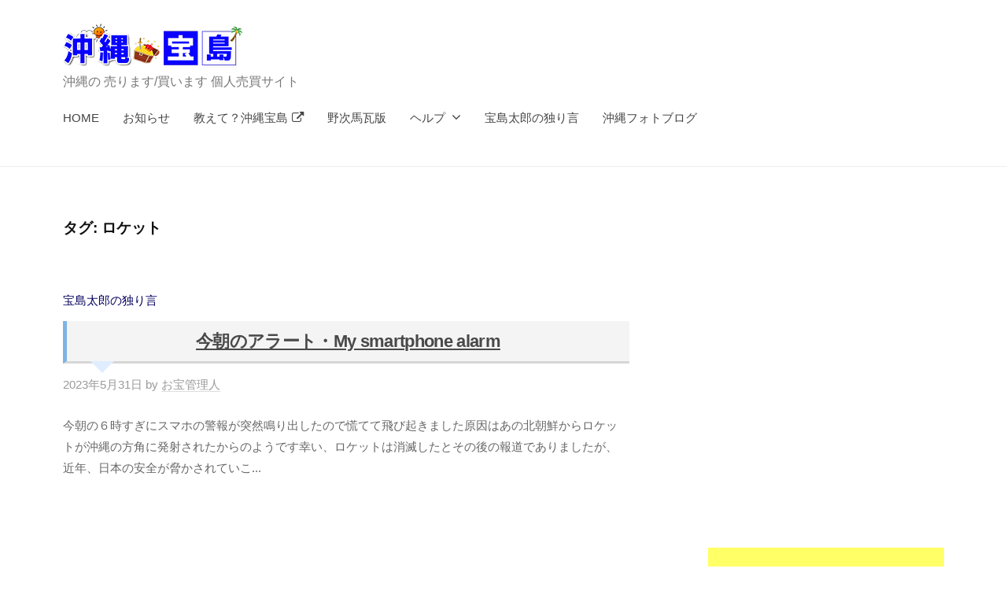

--- FILE ---
content_type: text/html; charset=utf-8
request_url: https://www.google.com/recaptcha/api2/aframe
body_size: -86
content:
<!DOCTYPE HTML><html><head><meta http-equiv="content-type" content="text/html; charset=UTF-8"></head><body><script nonce="ePxzVs6JLIhwNZ0iCbIYmQ">/** Anti-fraud and anti-abuse applications only. See google.com/recaptcha */ try{var clients={'sodar':'https://pagead2.googlesyndication.com/pagead/sodar?'};window.addEventListener("message",function(a){try{if(a.source===window.parent){var b=JSON.parse(a.data);var c=clients[b['id']];if(c){var d=document.createElement('img');d.src=c+b['params']+'&rc='+(localStorage.getItem("rc::a")?sessionStorage.getItem("rc::b"):"");window.document.body.appendChild(d);sessionStorage.setItem("rc::e",parseInt(sessionStorage.getItem("rc::e")||0)+1);localStorage.setItem("rc::h",'1763717377684');}}}catch(b){}});window.parent.postMessage("_grecaptcha_ready", "*");}catch(b){}</script></body></html>